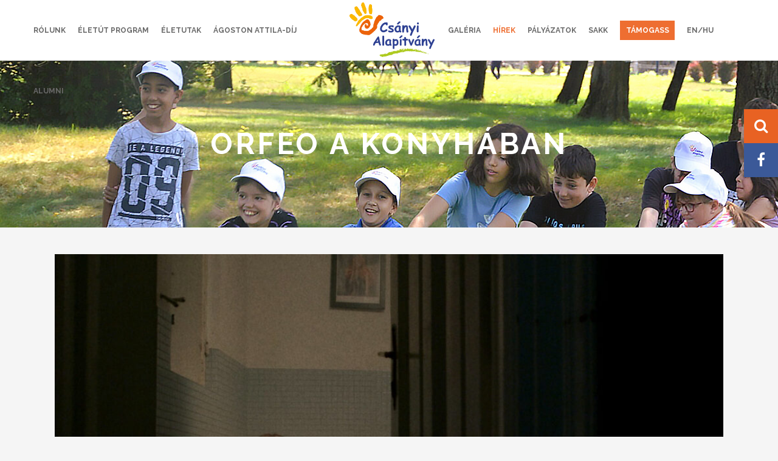

--- FILE ---
content_type: application/javascript
request_url: https://www.csanyialapitvany.hu/wp-content/themes/stockholm-child/js/bs-custom.js?v=2&ver=6.6.4
body_size: 3186
content:
(function($){

$(document).ready(function(){

	//$$j('.filter_holder .filter').unbind('click');
	$("#nav-menu-item-17307>a>.menu-text").html("EN/HU");

	/* ****************************************
	 * rewriting support title
	 **************************************** */
	(function() {
		var colors = { 'kaposvár': '#B7050F',
					   'jászberény': '#E76223',
					   'pécs': '#f7b727',
					   'szeged': '#adc93c',
					   'nagybajom': '#0092d4',
						 'mohács': '#324290',
						 'szentes': 'rgb(202, 193, 184)' };

        var PID;
        var type;


        // Reading body tag classes for ID and type
        /*for (var value of $('body')[0].classList.values()) {
            var id = value.match(/(page-id|postid)\-([0-9]+)$/);
            if(id) PID = id[2];

            var portfolioSingle = value.match(/single-portfolio_page/);
            if(portfolioSingle) type = 'single-portfolio';
        }*/

        var classList = $('body').attr('class').split(/\s+/);
        for (var value of classList) {
            var id = value.match(/(page-id|postid)\-([0-9]+)$/);
            if(id) PID = id[2];

            var portfolioSingle = value.match(/single-portfolio_page/);
            if(portfolioSingle) type = 'single-portfolio';
        }

        // Page ID handler
		handlePID = {
            fooldal : {
				slider : function() {
					var $slide = $('.q_slider .item:first span');
                    if($slide.text() === 'Üdvözöljük a Csányi Alapítvány oldalán!') {
                        $slide.html('Üdvözöljük<br>a Csányi Alapítvány<br>oldalán!');
                    }
				}
			},
			tamogass : {
				'title' : null,
				'getTitle' : function() {
					if(this.title === null) {
						this.title = $('.title_subtitle_holder h1 span');
					}
					return this.title;
				},
				'changeTitle' : function(title) {
					this.getTitle().text(title);
				},
				'events' : function() {
					$('.bs-support-icon-box').on('click', function(e) {
						var btnTitle = $(e.currentTarget).find('h4').text();
						this.getTitle().text(btnTitle);
					}.bind(this));
				}
			},
			kozhazak : {
				repaint : function() {
					var $lis = $('.tabs-nav li a');
					$lis.each(function(index, elem) {
						elem.style.backgroundColor = colors[elem.textContent.toLowerCase()];
					});
				}
			},
			hirek : {
				repaint : function() {
					var $lis = $('li.filter');
					$lis.each(function(index, elem) {
						//console.log(elem.textContent.toLowerCase().trim())
						elem.style.backgroundColor = colors[elem.textContent.toLowerCase().trim()];
					});
				}
			}
		};

		handlePID.hirek.repaint();
        switch (PID) {
            case '11':
                handlePID.fooldal.slider();
                break;
            case '86':
                //handlePID.tamogass.changeTitle('Gyors adomány');
                //handlePID.tamogass.events();
                break;
            case '259':
                handlePID.kozhazak.repaint();
                break;
            case '15':
                handlePID.hirek.repaint();
                break;
            default:
                break;
        }


        // Page type handler
		handleType = {
            singlePortfolio : {
				galleryIcon : function() {
					if ($('.category').first().text().trim() === 'Önkéntes') {
                        $('.portfolio_navigation_inner .portfolio_next').after('<div class="portfolio_button"><a href="/tamogass/#panel_onkentes"><span class="icon_grid-2x2"></span></a></div>');
                    } else if ($('.category').first().text().trim().match(/Pályázatok/)) {
                        $('.portfolio_navigation_inner .portfolio_next').after('<div class="portfolio_button"><a href="/palyazatok"><span class="icon_grid-2x2"></span></a></div>');
                    } else if ($('.category').first().text().trim().match(/\d/)) {
                        $('.portfolio_navigation_inner .portfolio_next').after('<div class="portfolio_button"><a href="/galeria"><span class="icon_grid-2x2"></span></a></div>');
                    }
				}
			}
		};

        switch (type) {
            case 'single-portfolio':
                handleType.singlePortfolio.galleryIcon();
                break;
            default:

        }



	})();

	/* ****************************************
	 * dismiss custom error modal
	 **************************************** */
	$(document).on('click','.bs-modal-dismiss',function(e){
		e.preventDefault();

		var btn = $(this),
				modalId = $.trim(btn.attr('data-modal-id'));

		if ($('#'+modalId).length > 0){
			$('#'+modalId).remove();
		}

	});

	/* ****************************************
	 * submit donation form
	 **************************************** */
	$(document).on('submit', '#bs_donate_form', function(e){
		e.preventDefault();

		var form = $(this),
				submit = form.find('#do_submit_donate'),
				action = $.trim(form.attr('action')),
				terms = form.find('#donate_accept_terms'),
				simple = form.find('#donate_accept_simple'),
				postfields = form.serialize();

		// check lang:
		var lang_code = 'hu'; // default
		if ($('input[name="lang_code"]').length > 0){
			lang_code = $.trim($('input[name="lang_code"]').val());
		}

		if (!terms.is(':checked') || !simple.is(':checked')){
			
			if (!terms.is(':checked')){
				// no terms:
				if (lang_code === 'en'){
					errorModal({ title: 'Oops!', buttonLabel: 'OK', message: 'Please read and accept terms and conditions!' });
				}else{
					// HU:
					errorModal({ message: 'Kérjük, mindenképp fogadja el az adatvédelmi tájékoztatót!' });
				}
			}
			else if (!simple.is(':checked')){
				// no simple terms:
				if (lang_code === 'en'){
					errorModal({ title: 'Oops!', buttonLabel: 'OK', message: 'Please read and accept data transmission rules!' });
				}else{
					// HU:
					errorModal({ message: 'Kérjük, mindenképp fogadja el az adattovábbítási nyilatkozatot!' });
				}
			}
			
		}else{

			// disable button:
			submit.attr('disabled', true);
			submit.addClass('btn-disabled');

			$.ajax({
				type: 'post',
				url: action,
				dataType: 'json',
				data: postfields,
				cache: false,
				success: function(data){

					if (data.status.code === 0){

						// enable button:
						submit.attr('disabled', false);
						submit.removeClass('btn-disabled');

						// error:
						if (lang_code === 'en'){
							errorModal({ title: 'Oops!', buttonLabel: 'OK', message: data.status.message });
						}else{
							errorModal({ message: data.status.message });
						}

					}else{

						// redirect to payment:
						window.location.href = data.response.redirect_url;

					}

				}
			});

		}

	});

	/* ****************************************
	 * custom support tab panels
	 **************************************** */
	if ($('.bs-panel').length > 0){
		$('.bs-panel').each(function(){
			$(this).hide();
			$(this).addClass('panel_hidden');
		});

		// auto-show active panel:
		if ($('.bs-support-icon-box.active').length > 0){
			var panelClass = $.trim($('.bs-support-icon-box.active').attr('data-panel-class'));
			$('.bs-panel.' + panelClass).show();
			$('.bs-panel.' + panelClass).removeClass('panel_hidden');
		}
	}

	/* ****************************************
	 * hashchange for panels
	 **************************************** */
	$(window).on('hashchange', function(e){

		var panelClass = $.trim(window.location.hash).replace('#', '');

		// check element:
		if (panelClass && $('.bs-support-icon-box[data-panel-class="'+panelClass+'"]').length > 0){

			var iconBox = $('.bs-support-icon-box[data-panel-class="'+panelClass+'"]');

			// switch panels:
			$('.bs-panel').each(function(){
				$(this).hide();
				$(this).addClass('panel_hidden');
			});
			$('.bs-panel.'+panelClass).show();
			$('.bs-panel.'+panelClass).removeClass('panel_hidden');

			// switch icon box state:
			$('.bs-support-icon-box').each(function(){
				if ($(this).hasClass('active'))
					$(this).removeClass('active');
			});
			iconBox.addClass('active');

			// rewrite page main title:
			var mainTitle = $('.title_subtitle_holder_inner').find('h1');
			var newTitle = $.trim(iconBox.find('h4').html());
			mainTitle.html('<span>'+newTitle+'</span>');

			// jump to top:
			$('html,body').stop().animate({
				scrollTop: 0
			}, {
				duration: 500,
				easing: 'swing'
			});
		}

	});

	// trigger hashchange if needed:
	if (window.location.hash && $.trim(window.location.hash) !== ''){
		$(window).trigger('hashchange');
	}

	// trigger panel hashchange on click:
	$(document).on('click','.bs-support-icon-box',function(e){

		if ($(this).attr('data-panel-class')){
			window.location.hash = $(this).attr('data-panel-class');
		}

	});

	/* ****************************************
	 * toggle custom support tab panels
	 **************************************** */
	/*
	$(document).on('click','.bs-support-icon-box',function(e){

		var iconBox = $(this),
				panelClass = $.trim(iconBox.attr('data-panel-class'));

		if (!iconBox.hasClass('active')){

			// switch panels:
			$('.bs-panel').each(function(){
				$(this).hide();
			});
			$('.bs-panel.' + panelClass).show();

			// switch tabs:
			$('.bs-support-icon-box').each(function(){
				if ($(this).hasClass('active')){
					$(this).removeClass('active');
				}
			});
			iconBox.addClass('active');

		}

	});
	*/

});

/* ****************************************
 * Error message
 **************************************** */
var errorModal = function(opts){
	var options = $.extend({
		title: 'Hoppá!',
		message: '',
		buttonLabel: 'Rendben',
		parentSelector: 'body',
		modalId: 'donate_error_modal'
	}, opts);

	var parent = $(options.parentSelector),
			html;

	// modal HTML:
	html = '<div class="bs-modal" id="'+options.modalId+'">';
		html += '<div class="bs-modal-heading">';
			html += '<h3>'+options.title+'</h3>';
		html += '</div>';
		html += '<div class="bs-modal-body bs-modal-body-error">';
			html += options.message;
		html += '</div>';
		html += '<div class="bs-modal-footer">';
			html += '<button type="button" class="bs-modal-dismiss" data-modal-id="'+options.modalId+'">'+options.buttonLabel+'</button>';
		html += '</div>';
	html += '</div>';

	// add HTML:
	$(html).appendTo(parent);

};

})(jQuery);


window.addEventListener('DOMContentLoaded', function() {
	Array.from(document.querySelectorAll('a[data-eletut-filter]')).forEach(function(linkEl) {
		linkEl.addEventListener('click', handleEletutFilter);
	});
});

function handleEletutFilter(e) {
	e.preventDefault();
	var targetId = e.target.getAttribute('href').replace('#/', '');
	Array.from(document.querySelectorAll('[data-eletut-filter-category]')).forEach(function(el) {
		var ids = el.getAttribute('data-eletut-filter-category').split(',');
		if (ids.indexOf(targetId) > -1) {
			el.classList.remove('eletut-hidden');
		} else {
			el.classList.add('eletut-hidden');
		}
	});
}
